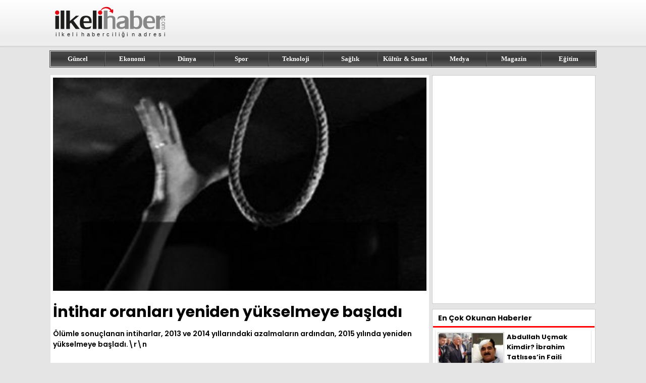

--- FILE ---
content_type: text/html; charset=UTF-8
request_url: https://www.ilkelihaber.com/intihar-oranlari-yeniden-yukselmeye-basladi/
body_size: 4870
content:
<!DOCTYPE html>
<html lang="tr-TR">
<head>
<title>İntihar oranları yeniden yükselmeye başladı</title>
<meta name="description" content="Ölümle sonuçlanan intiharlar, 2013 ve 2014 yıllarındaki azalmaların ardından, 2015 yılında yeniden yükselmeye başladı.">
<meta name="viewport" content="width=device-width, initial-scale=1.0">
<meta charset="UTF-8">
<meta property="og:url" content="https://www.ilkelihaber.com/intihar-oranlari-yeniden-yukselmeye-basladi">
<meta property="og:title" content="İntihar oranları yeniden yükselmeye başladı">
<meta property="og:description" content="Ölümle sonuçlanan intiharlar, 2013 ve 2014 yıllarındaki azalmaların ardından, 2015 yılında yeniden yükselmeye başladı.">
<meta property="og:image" content="/img/news/intihar-oranlari-yeniden-yukselmeye-basladi.jpg">
<meta property="og:type" content="website">
<link rel="icon" type="image/x-icon" href="/favicon.png">
<link rel="image_src" href="/img/news/intihar-oranlari-yeniden-yukselmeye-basladi.jpg">
<link rel="canonical" href="https://www.ilkelihaber.com/intihar-oranlari-yeniden-yukselmeye-basladi">
<link rel="preconnect" href="https://fonts.googleapis.com">
<link rel="preconnect" href="https://fonts.gstatic.com" crossorigin>
<link href="https://fonts.googleapis.com/css2?family=Poppins:wght@400;600;700&display=swap" rel="stylesheet">
<link href="/style.css?ver=1.22" rel="stylesheet" type="text/css">
</head>
<body>
<div class="header">
	<div id="header-top">
		<div id="logo"><a href="https://www.ilkelihaber.com/" title="ilkeli haber"><img src="/images/logo.svg" alt="ilkeli haber"></a></div>
		<div id="header-right">
				</div>
	</div>
</div>
<div id="navigator">
	<div id="menu">
		<a href="/guncel/" title="Güncel Haberler">Güncel</a>
		<a href="/ekonomi/" title="Ekonomi Haberleri">Ekonomi</a>
		<a href="/dunya/" title="Dünya Haberleri">Dünya</a>
		<a href="/spor/" title="Spor Haberleri">Spor</a>
		<a href="/teknoloji/" title="Teknoloji Haberleri">Teknoloji</a>
		<a href="/saglik/" title="Sağlık Haberleri">Sağlık</a>
		<a href="/kultur/" title="Kültür Haberleri">Kültür & Sanat</a>
		<a href="/medya/" title="Medya Haberleri">Medya</a>
		<a href="/magazin/" title="Magazin Haberleri">Magazin</a>
		<a href="/egitim/" title="Eğitim Haberleri">Eğitim</a>
	</div>
</div>
<div class="main">
	<div id="content">
		<div id="detail">
			<div id="left">
				<div id="news">
					<img src="/img/news/intihar-oranlari-yeniden-yukselmeye-basladi.jpg" alt="İntihar oranları yeniden yükselmeye başladı">
					<h1>İntihar oranları yeniden yükselmeye başladı</h1>
					<span id="summary">Ölümle sonuçlanan intiharlar, 2013 ve 2014 yıllarındaki azalmaların ardından, 2015 yılında yeniden yükselmeye başladı.\r\n
</span>
					<span id="text"><p>Ge&ccedil;ti&#287;imiz y&#305;llarda inttihar giri&#351;imlerinin ve intihar ile sonu&ccedil;lanan &ouml;l&uuml;m say&#305;s&#305;n&#305;n azalmas&#305;yla bu y&#305;l a&ccedil;&#305;klanan 2015 y&#305;l&#305;n&#305;n oranlar&#305; intiharlar&#305;n yeniden &ccedil;o&#287;ald&#305;&#287;&#305;n&#305; g&ouml;sterdi.T&uuml;rkiye &#304;statistik Kurumu&rsquo;nun a&ccedil;&#305;klad&#305;&#287;&#305;&nbsp;&ldquo;&#304;ntihar &#304;statistikleri&rdquo; verilerine g&ouml;re 2015 y&#305;l&#305;nda intihar giri&#351;imi ile sonu&ccedil;lanan &ouml;l&uuml;m say&#305;s&#305;n&#305;n&nbsp; bir &ouml;nceki y&#305;la g&ouml;re y&uuml;zde 1.3 artt&#305;&#287;&#305;n&#305; a&ccedil;&#305;klad&#305;. 2015 y&#305;l&#305; oranlar&#305;na g&ouml;re intihar edenlerin say&#305;s&#305;&nbsp;3 bin 211 ki&#351;iye y&uuml;kseldi. Bunun yan&#305; s&#305;ra intihar edenlerin y&uuml;zde 72.7&rsquo;sini erkeklerin&nbsp;y&uuml;zde 27.3&rsquo;&uuml;n&uuml; ise kad&#305;nlar&#305;n oldu&#287;u a&ccedil;&#305;kland&#305;.Ge&ccedil;ti&#287;imiz y&#305;llara bakacak olursak 2012&nbsp;y&#305;l&#305;nda 3 bin 225 ki&#351;i olan intihar say&#305;s&#305; 2013 y&#305;l&#305;nda&nbsp;3 bin 189 ki&#351;iye gerilemi&#351;ti, daha sonra da 2014&nbsp; 3 bin 169 ki&#351;iye gerilerken 2015y&#305;l&#305; oranlar&#305; intihar say&#305;s&#305;n&#305;n yeniden artt&#305;&#287;&#305;n&#305; g&ouml;sterdi.Her 100 bin n&uuml;fus ba&#351;&#305;na intihar say&#305;s&#305;n&#305; temsil eden &ldquo;kaba intihar h&#305;z&#305;&rdquo; da, 2012 y&#305;l&#305;ndaki y&uuml;zbinde 4.29 d&uuml;zeyinden, 2013 y&#305;l&#305;nda y&uuml;zbinde 4.19&rsquo;a, 2014 y&#305;l&#305;nda da y&uuml;zbinde 3.97 d&uuml;zeyine geriledikten sonra, 2015 y&#305;l&#305;nda y&uuml;zbinde 4.11 olarak ger&ccedil;ekle&#351;ti. Di&#287;er bir ifade ile 2015 y&#305;l&#305;nda her y&uuml;z bin ki&#351;iden d&ouml;rd&uuml; intihar etti.Gen&ccedil; kad&#305;nlarda intihar h&#305;z&#305; y&uuml;ksekT&Uuml;&#304;K verilerine g&ouml;re, 2015 y&#305;l&#305;nda intihar edenlerin y&uuml;zde 34.3&rsquo;&uuml;n&uuml; 15-29 ya&#351; grubundakiler olu&#351;turdu. &#304;ntihar eden ki&#351;iler cinsiyete g&ouml;re incelendi&#287;inde, intihar eden kad&#305;nlarda en y&uuml;ksek oran y&uuml;zde 18 ile 15-19 ya&#351; grubunda ger&ccedil;ekle&#351;irken, erkeklerde ise en y&uuml;ksek intihar oran&#305; y&uuml;zde 12.8 ile 20-24 ya&#351; grubunda oldu&#287;u g&ouml;r&uuml;ld&uuml;.<strong>Her 100 bin ki&#351;inin d&ouml;rd&uuml; intihar ederek hayat&#305;n&#305; kaybetti</strong>&#304;ntihar eden kad&#305;nlar&#305;n y&uuml;zde 46&rsquo;s&#305;n&#305; 30 ya&#351;&#305;n&#305;n alt&#305;ndakiler olu&#351;turuyor, erkeklerde ise y&uuml;zde 33.3 olarak g&ouml;r&uuml;l&uuml;yor.<strong>&#304;ntihar Edenlerin &Ccedil;o&#287;unlu&#287;u E&#287;itim D&uuml;zeyi D&uuml;&#351;&uuml;k Olanlar</strong>&#304;ntihar ile sonu&ccedil;alanan &ouml;l&uuml;mlerin 2014 y&#305;l&#305;nda y&uuml;zde 22.2&rsquo;si ilkokul mezunu iken, 2015 y&#305;l&#305;nda bu 23,7&nbsp;olarak belirlendi.<strong>&#304;ntihar eden ki&#351;ilerin y&uuml;zde 50.5&rsquo;i evliydi</strong>&#304;ntihar eden ki&#351;iler medeni duruma g&ouml;re incelendi&#287;inde, 2015 y&#305;l&#305;nda intihar edenlerin y&uuml;zde 50.5&rsquo;ini evli, y&uuml;zde 37.7&rsquo;sini hi&ccedil; evlenmemi&#351;, y&uuml;zde 7.2&rsquo;sini bo&#351;anm&#305;&#351;, y&uuml;zde 4.6&rsquo;s&#305;n&#305; ise e&#351;i &ouml;lm&uuml;&#351; olanlar olu&#351;turdu.Cinsiyete g&ouml;re medeni durum incelendi&#287;inde, intihar eden erkeklerin y&uuml;zde 54&rsquo;&uuml;n&uuml;n evli, y&uuml;zde 36.4&rsquo;&uuml;n&uuml;n hi&ccedil; evlenmemi&#351;, kad&#305;nlar&#305;n ise y&uuml;zde 41.1&rsquo;inin evli, y&uuml;zde 41&rsquo;inin hi&ccedil; evlenmemi&#351; oldu&#287;u g&ouml;r&uuml;ld&uuml;.<strong>Kaba intihar h&#305;z&#305;n&#305;n en y&uuml;ksek oldu&#287;u il Kars</strong>Kaba intihar h&#305;z&#305;n&#305;n 2015 y&#305;l&#305;nda en y&uuml;ksek oldu&#287;u il y&uuml;z binde 9.17 ile Kars oldu. Bu ili y&uuml;z binde 8 ile Ardahan ve y&uuml;z binde 7.05 ile Karaman izledi. Kaba intihar h&#305;z&#305;n&#305;n en d&uuml;&#351;&uuml;k oldu&#287;u il ise y&uuml;z binde 1.10 ile &Ccedil;ank&#305;r&#305; oldu. Bu ili y&uuml;z binde 1.21 ile Rize ve y&uuml;z binde 1.54 ile Kilis izledi.</p>

</span>
				</div>

					<div id="other">
	<h2>Benzer Haberler</h2>		<a href="/2026-asgari-ucret-kidem-tazminati-hesaplama-1-yillik-odeme-ne-kadar" title="2026 Asgari Ücret Kıdem Tazminatı Hesaplama: 1 Yıllık Ödeme Ne Kadar?">
			<img src="/img/news/220/2026-asgari-ucret-kidem-tazminati-hesaplama-1-yillik-odeme-ne-kadar.jpg" alt="2026 Asgari Ücret Kıdem Tazminatı Hesaplama: 1 Yıllık Ödeme Ne Kadar?">
			<b>2026 Asgari Ücret Kıdem Tazminatı Hesaplama: 1 Yıllık Ödeme Ne Kadar?</b>
			<span>2026 asgari ücret %27 artışla net 28 bin 75 TL, brüt 33 bin 30 TL şeklinde açıklandı. Peki, yeni rakamlarla beraber kıdem tazminatı ne kadar oldu? İşt...</span>
		</a>
				<a href="/2026-polis-maaslari-listesi-ocak-zammi-ile-derece-derece-guncel-maaslar" title="2026 Polis Maaşları Listesi: Ocak Zammı ile Derece Derece Güncel Maaşlar">
			<img src="/img/news/220/2026-polis-maaslari-listesi-ocak-zammi-ile-derece-derece-guncel-maaslar.jpg" alt="2026 Polis Maaşları Listesi: Ocak Zammı ile Derece Derece Güncel Maaşlar">
			<b>2026 Polis Maaşları Listesi: Ocak Zammı ile Derece Derece Güncel Maaşlar</b>
			<span>Ocak ayından itibaren geçerli olan memur zammı sonrası polis maaşları merak edildi. 2026 ocak polis zammı 6 aylık enflasyon farkı ile belli oldu. İşte...</span>
		</a>
				<a href="/cocuklara-masal-okumak-neden-onemlidir" title="Çocuklara Masal Okumak Neden Önemlidir?">
			<img src="/img/news/220/cocuklara-masal-okumak-neden-onemlidir.jpg" alt="Çocuklara Masal Okumak Neden Önemlidir?">
			<b>Çocuklara Masal Okumak Neden Önemlidir?</b>
			<span>Masallar çocukların dil, hayal gücü ve empati gelişimini destekler. Etkileşimli masal anlatımıyla okuma sevgisi kazandırmanın yollarını keşfedin.</span>
		</a>
				<a href="/2026-65-yas-ayligi-yaslilik-maasi-ne-kadar-oldu-ocak-guncel-tutar" title="2026 65 Yaş Aylığı (Yaşlılık Maaşı) Ne Kadar Oldu? Ocak Güncel Tutar ">
			<img src="/img/news/220/2026-65-yas-ayligi-yaslilik-maasi-ne-kadar-oldu-ocak-guncel-tutar.jpg" alt="2026 65 Yaş Aylığı (Yaşlılık Maaşı) Ne Kadar Oldu? Ocak Güncel Tutar ">
			<b>2026 65 Yaş Aylığı (Yaşlılık Maaşı) Ne Kadar Oldu? Ocak Güncel Tutar </b>
			<span>65 yaş aylığının ne kadar olduğu TÜİK'in açıklamış olduğu enflasyon verileri sonrası belli oldu. Ocak zammıyla beraber 2026 65 aylığı yeniden hesaplan...</span>
		</a>
				<a href="/shiplemek-ne-demek-sosyal-medyada-ship-yapmak-ve-shiplemek-nedir" title="Shiplemek Ne Demek? Sosyal Medyada Ship Yapmak ve Shiplemek Nedir?">
			<img src="/img/news/220/shiplemek-ne-demek-sosyal-medyada-ship-yapmak-ve-shiplemek-nedir.jpg" alt="Shiplemek Ne Demek? Sosyal Medyada Ship Yapmak ve Shiplemek Nedir?">
			<b>Shiplemek Ne Demek? Sosyal Medyada Ship Yapmak ve Shiplemek Nedir?</b>
			<span>Shiplemek ne demek ve sosyal medyada neden bu kadar yaygın halde kullanılan bir ifade oldu? Birçok sosyal medya kullanıcısı "Shiplemek" ifadesini araş...</span>
		</a>
				<a href="/2026-milletvekili-maasi-ne-kadar-ocak-zammi-sonrasi-guncel-rakamlar" title="2026 Milletvekili Maaşı Ne Kadar? Ocak Zammı Sonrası Güncel Rakamlar">
			<img src="/img/news/220/2026-milletvekili-maasi-ne-kadar-ocak-zammi-sonrasi-guncel-rakamlar.jpg" alt="2026 Milletvekili Maaşı Ne Kadar? Ocak Zammı Sonrası Güncel Rakamlar">
			<b>2026 Milletvekili Maaşı Ne Kadar? Ocak Zammı Sonrası Güncel Rakamlar</b>
			<span>2026 yılı ile beraber milletvekili maaşlarında şaşkınlık yaratan bir artış yaşandı. Peki, 2026 milletvekili maaşı ne kadar oldu? İşte detaylar... </span>
		</a>
			</div>			</div>
						<div id="right-ad">
				<script async src="https://pagead2.googlesyndication.com/pagead/js/adsbygoogle.js?client=ca-pub-1016383332489375" crossorigin="anonymous" type="5062a7906deea233de8dab06-text/javascript"></script>
<!-- ilkelihaber.com - 320x450 -->
<ins class="adsbygoogle"
     style="display:inline-block;width:320px;height:450px"
     data-ad-client="ca-pub-1016383332489375"
     data-ad-slot="8126439436"></ins>
<script type="5062a7906deea233de8dab06-text/javascript">
     (adsbygoogle = window.adsbygoogle || []).push({});
</script>			</div>
			<div id="right">
					<p>En Çok Okunan Haberler</p>
		<a href="/abdullah-ucmak-kimdir-ibrahim-tatlisesin-faili-abdullah-ucmak-neden-cezaevinden-cikti" title="Abdullah Uçmak Kimdir? İbrahim Tatlıses’in Faili Abdullah Uçmak Neden Cezaevinden Çıktı?">
		<img src="/img/news/120/abdullah-ucmak-kimdir-ibrahim-tatlisesin-faili-abdullah-ucmak-neden-cezaevinden-cikti.jpg" alt="Abdullah Uçmak Kimdir? İbrahim Tatlıses’in Faili Abdullah Uçmak Neden Cezaevinden Çıktı?">
		<b>Abdullah Uçmak Kimdir? İbrahim Tatlıses’in Faili Abdullah Uçmak Neden Cezaevinden Çıktı?</b>
	</a>
		<a href="/reyting-nedir-reyting-nasil-olculur" title="Reyting Nedir? Reyting Nasıl Ölçülür?">
		<img src="/img/news/120/reyting-nedir-reyting-nasil-olculur.jpg" alt="Reyting Nedir? Reyting Nasıl Ölçülür?">
		<b>Reyting Nedir? Reyting Nasıl Ölçülür?</b>
	</a>
		<a href="/kuru-temizleme-etiketi-olan-giysiler-evde-nasil-yikanir" title="“ Kuru temizleme ” etiketi olan giysiler evde nasıl yıkanır?">
		<img src="/img/news/120/kuru-temizleme-etiketi-olan-giysiler-evde-nasil-yikanir.jpg" alt="“ Kuru temizleme ” etiketi olan giysiler evde nasıl yıkanır?">
		<b>“ Kuru temizleme ” etiketi olan giysiler evde nasıl yıkanır?</b>
	</a>
		<a href="/tencere-tavalar-hangi-malzemelerden-uretilir-nasil-kullanilir" title="Tencere ve tavalar hangi malzemelerden üretilir ve nasıl kullanılır?">
		<img src="/img/news/120/tencere-tavalar-hangi-malzemelerden-uretilir-nasil-kullanilir.jpg" alt="Tencere ve tavalar hangi malzemelerden üretilir ve nasıl kullanılır?">
		<b>Tencere ve tavalar hangi malzemelerden üretilir ve nasıl kullanılır?</b>
	</a>
		<a href="/onceden-birbirine-asik-olan-10-unlu-isim" title="Önceden birbirine aşık olan 10 ünlü isim">
		<img src="/img/news/120/onceden-birbirine-asik-olan-10-unlu-isim.jpg" alt="Önceden birbirine aşık olan 10 ünlü isim">
		<b>Önceden birbirine aşık olan 10 ünlü isim</b>
	</a>
		<a href="/stresinizi-alacak-en-guzel-oyunlar" title="Stresinizi alacak en güzel oyunlar">
		<img src="/img/news/120/stresinizi-alacak-en-guzel-oyunlar.jpg" alt="Stresinizi alacak en güzel oyunlar">
		<b>Stresinizi alacak en güzel oyunlar</b>
	</a>
		<a href="/dudaktaki-ucuk-nasil-gecer-ucugun-nedenleri-nelerdir" title="Dudaktaki uçuk nasıl geçer? Uçuğun nedenleri nelerdir?">
		<img src="/img/news/120/dudaktaki-ucuk-nasil-gecer-ucugun-nedenleri-nelerdir.jpg" alt="Dudaktaki uçuk nasıl geçer? Uçuğun nedenleri nelerdir?">
		<b>Dudaktaki uçuk nasıl geçer? Uçuğun nedenleri nelerdir?</b>
	</a>
		<a href="/evde-anahtar-nasil-kopyalanir" title="Evde anahtar nasıl kopyalanır? Çok basit bir formülle…">
		<img src="/img/news/120/evde-anahtar-nasil-kopyalanir.jpg" alt="Evde anahtar nasıl kopyalanır? Çok basit bir formülle…">
		<b>Evde anahtar nasıl kopyalanır? Çok basit bir formülle…</b>
	</a>
		<a href="/zor-bir-hastalik-menigokoksemi-nedir" title="Zor bir hastalık: Meningokoksemi nedir?">
		<img src="/img/news/120/zor-bir-hastalik-menigokoksemi-nedir.jpg" alt="Zor bir hastalık: Meningokoksemi nedir?">
		<b>Zor bir hastalık: Meningokoksemi nedir?</b>
	</a>
		<a href="/sevdikleriniz-icin-birbirinden-guzel-yilbasi-yeni-yil-mesajlari" title="Sevdikleriniz için birbirinden güzel yılbaşı (yeni yıl) mesajları">
		<img src="/img/news/120/sevdikleriniz-icin-birbirinden-guzel-yilbasi-yeni-yil-mesajlari.jpg" alt="Sevdikleriniz için birbirinden güzel yılbaşı (yeni yıl) mesajları">
		<b>Sevdikleriniz için birbirinden güzel yılbaşı (yeni yıl) mesajları</b>
	</a>
				</div>
					</div>
	</div>
</div>
<div class="footer">
	<div class="footer-ic">
		<div class="info">
			<img src="/images/logo.svg" width="260" height="91" alt="ilkeli haber">
			<span>Copyright© 2008-2026 <a href="https://www.ilkelihaber.com" title="ilkeli haber">ilkeli haber</a> - Tüm Hakları Saklıdır</span>
		</div>
		<div class="links">
			<div>
				<b>Kategoriler</b>
				<a href="/guncel/" title="Güncel Haberler">Güncel</a>
				<a href="/ekonomi/" title="Ekonomi Haberleri">Ekonomi</a>
				<a href="/dunya/" title="Dünya Haberleri">Dünya</a>
				<a href="/spor/" title="Spor Haberleri">Spor</a>
				<a href="/teknoloji/" title="Teknoloji Haberleri">Teknoloji</a>
			</div>
			<div>
				<b>&nbsp;</b>
				<a href="/saglik/" title="Sağlık Haberleri">Sağlık</a>
				<a href="/kultur/" title="Kültür Haberleri">Kültür & Sanat</a>
				<a href="/medya/" title="Medya Haberleri">Medya</a>
				<a href="/magazin/" title="Magazin Haberleri">Magazin</a>
				<a href="/egitim/" title="Eğitim Haberleri">Eğitim</a>
			</div>
			<div>
				<b>Sayfalar</b>
				<a href="/iletisim/" title="İletişim">İletişim</a>
				<a href="/kunye/" title="Künye">Künye</a>
				<a href="/yazarlar/" title="Yazarlar">Yazarlar</a>				
				<a href="/hakkimizda/" title="Hakkımızda">Hakkımızda</a>
				<a href="/privacy-policy/" title="Gizlilik Politikamız">Gizlilik Politikamız</a>
			</div>
		</div>
	</div>
</div>
<!-- Google tag (gtag.js) -->
<script async src="https://www.googletagmanager.com/gtag/js?id=G-529YSG7MST" type="5062a7906deea233de8dab06-text/javascript"></script>
<script type="5062a7906deea233de8dab06-text/javascript">
  window.dataLayer = window.dataLayer || [];
  function gtag(){dataLayer.push(arguments);}
  gtag('js', new Date());

  gtag('config', 'G-529YSG7MST');
</script>
<script src="/cdn-cgi/scripts/7d0fa10a/cloudflare-static/rocket-loader.min.js" data-cf-settings="5062a7906deea233de8dab06-|49" defer></script><script defer src="https://static.cloudflareinsights.com/beacon.min.js/vcd15cbe7772f49c399c6a5babf22c1241717689176015" integrity="sha512-ZpsOmlRQV6y907TI0dKBHq9Md29nnaEIPlkf84rnaERnq6zvWvPUqr2ft8M1aS28oN72PdrCzSjY4U6VaAw1EQ==" data-cf-beacon='{"version":"2024.11.0","token":"7c7077e050244f8dba8351f1985abdf8","r":1,"server_timing":{"name":{"cfCacheStatus":true,"cfEdge":true,"cfExtPri":true,"cfL4":true,"cfOrigin":true,"cfSpeedBrain":true},"location_startswith":null}}' crossorigin="anonymous"></script>
</body>
</html>

--- FILE ---
content_type: text/html; charset=utf-8
request_url: https://www.google.com/recaptcha/api2/aframe
body_size: 250
content:
<!DOCTYPE HTML><html><head><meta http-equiv="content-type" content="text/html; charset=UTF-8"></head><body><script nonce="er46XkDeIwuxWCWpXAQOTA">/** Anti-fraud and anti-abuse applications only. See google.com/recaptcha */ try{var clients={'sodar':'https://pagead2.googlesyndication.com/pagead/sodar?'};window.addEventListener("message",function(a){try{if(a.source===window.parent){var b=JSON.parse(a.data);var c=clients[b['id']];if(c){var d=document.createElement('img');d.src=c+b['params']+'&rc='+(localStorage.getItem("rc::a")?sessionStorage.getItem("rc::b"):"");window.document.body.appendChild(d);sessionStorage.setItem("rc::e",parseInt(sessionStorage.getItem("rc::e")||0)+1);localStorage.setItem("rc::h",'1768433035086');}}}catch(b){}});window.parent.postMessage("_grecaptcha_ready", "*");}catch(b){}</script></body></html>